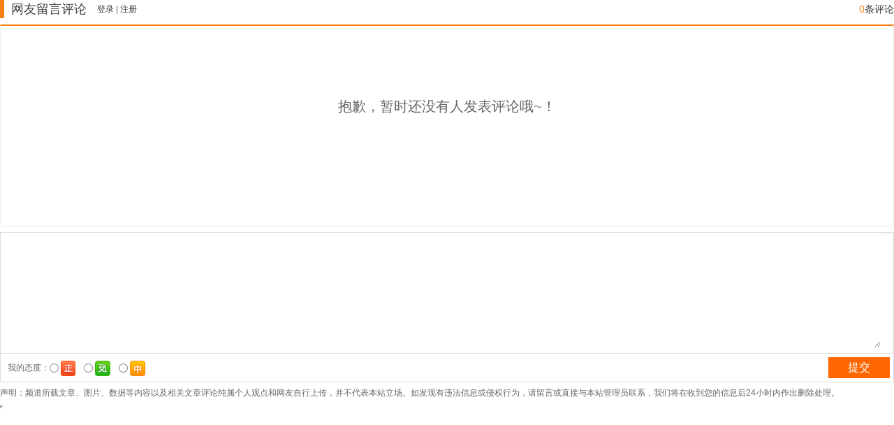

--- FILE ---
content_type: text/html; charset=gbk
request_url: http://aq365.com/index.php?m=comment&c=index&a=init&commentid=content_69-81107-1&iframe=1
body_size: 2378
content:
<!DOCTYPE html>
<html>
<head>
<meta charset="gbk" />
<title>1安庆热线</title>
<meta name="keywords" content="安庆新闻,安庆论坛,安庆房产,安庆租房,安庆二手房,安庆家居,安庆团购,安庆购物,安庆美容,安庆数码,安庆商城,安庆交友,安庆招聘,安庆家电,安庆美食,安庆商城,安庆招聘网,安庆E网,安庆在线,安庆企业">
<meta name="description" content="安庆热线是安庆地区较大的互联网综合信息服务和媒体传播平台,提供更富地域特征的生活信息,深入及时的报道安庆城市发展与居民生活,内容全面涉及安庆房产、家装、汽车、购物、时尚、美容、家电、团购、亲子、乐活、娱乐、黄梅戏、旅游、美食、分类信息、商城等城市生活的各个方面。依托本地强大的媒体信息资源,为客户提供全方位的网络广告、电子商务和会员营销综合服务。">

<link href="http://aq365.com/statics/css/mh/g2013.css?tc=CACHE" type="text/css" rel="stylesheet" />
<link href="http://aq365.com/statics/css/mh/comment.css?tc=CACHE" type="text/css" rel="stylesheet" />
<script src="http://aq365.com/statics/js/mh/jquery-1.10.2.min.js?tc=CACHE"></script>
</head>
<body onload="iframe_height()">
<div id="bodyheight">
<div class="zx-comments">
  <div class="tit clearfix">
    <h4>网友留言评论</h4>
    <div style="float:left;padding-left:15px"><a href="http://aq365.com/index.php?m=member&c=index&a=login&forward=http%3A%2F%2Faq365.com%2Fhtml%2F202303%2F08%2F81107.html" target="_top" class="blue">登录</a><span> | </span><a href="http://aq365.com/index.php?m=member&c=index&a=register" class="blue"  target="_top">注册</a> </div>
    <div class="count"><a href="http://aq365.com/index.php?m=comment&c=index&a=init&commentid=content_69-81107-1" target="_blank"><span class="num">0</span>条评论</a></div>
  </div>
    <div class="user_comment">       <tr>
        <td colspan="50"><div style=" background-color:#fff; font-size:20px; text-align:center; padding:100px 0;" id="listEmpty">抱歉，暂时还没有人发表评论哦~！</div></td>
      </tr>
            <div class="pageNavigation"></div>
    </div>
        <div class="write2014">
      <ul id="login_info_cm" class="login_info_cm clearfix">
      </ul>
<form action="http://aq365.com/index.php?m=comment&c=index&a=post&commentid=content_69-81107-1" method="post" onsubmit="return on_submit()">
<input type="hidden" name="title" value="%BD%A8%D0%D0%B0%B2%C7%EC%CA%D0%B7%D6%D0%D0%B9%A4%BB%E1%A1%A2%C5%AE%B9%A4%CE%AF%D7%E9%D6%AF%BF%AA%D5%B9%C7%EC%A1%B0%C8%FD%B0%CB%A1%B1%B9%FA%BC%CA%C0%CD%B6%AF%B8%BE%C5%AE%BD%DA%CC%A4%B4%BA%BB%EE%B6%AF">
<input type="hidden" name="url" value="http%3A%2F%2Faq365.com%2Fhtml%2F202303%2F08%2F81107.html">
        <div class="cmt_txt" style="padding:0"><textarea rows="8" class="" cols="80" style="width:97%;border:0;padding:10px; outline:none" name="content"></textarea></div>
        <div class="cmt_control clearfix">
          <div class="left">
            <div class="emot po_re">我的态度：<input type="radio" name="direction" value="1" /> <img src="http://aq365.com/statics/images/icon/zheng.png" />　<input type="radio" name="direction" value="2" /> <img src="http://aq365.com/statics/images/icon/fan.png" />　<input type="radio" name="direction" value="3"  /> <img src="http://aq365.com/statics/images/icon/zhong.png" /></div>
          </div>
          <div class="right">　
            <button type="submit" class="cmt_btn">提交</button>
          </div>       
            
        </div>
      </form>
    </div>
  </div>
  <div class="sm">声明：频道所载文章、图片、数据等内容以及相关文章评论纯属个人观点和网友自行上传，并不代表本站立场。如发现有违法信息或侵权行为，请留言或直接与本站管理员联系，我们将在收到您的信息后24小时内作出删除处理。</div>
</div>
</div>
<script type="text/javascript">
function support(id, commentid) {
	$.getJSON('http://aq365.com/index.php?m=comment&c=index&a=support&format=jsonp&commentid='+commentid+'&id='+id+'&callback=?', function(data){
		if(data.status == 1) {
			$('#support_'+id).html(parseInt($('#support_'+id).html())+1);
		} else {
			alert(data.msg);
		}
	});
}

function reply(id,commentid) {
	var str = '<form action="http://aq365.com/index.php?m=comment&c=index&a=post&commentid='+commentid+'&id='+id+'" method="post" onsubmit="return on_submit()"><div class="cmt_txt" style="padding:0"><textarea rows="8" class="" cols="80" style="width:97%;border:0;padding:10px; outline:none" name="content"></textarea></div><div class="cmt_control clearfix"><div class="left"></div><div class="right"><div class="btn"><input type="submit" class="cmt_btn" value="回复" /></div></div></div></form>';
	$('#reply_'+id).html(str).toggle();
	iframe_height();
}

function hide_code() {
	if ($('#yzmText').data('hide')==0) {
		$('#yzm').hide();
	}
}
function on_submit() {
			var res = 1;
		if(res != 1) {
		alert('验证码错误');
		return false;
	} else {
		iframe_height(200);
		$('#bodyheight').hide();
		$('#loading').show();
		return true;
	}
}
function iframe_height(height) {
	if (!height) {
		var height = document.getElementById('bodyheight').scrollHeight;
	} 
	$('#top_src').attr('src', "http://aq365.com/js.html?"+height+'|'+0);
}
</script>
</div>
<iframe width='0' id='top_src' height='0' src=''></iframe>
<div class="hidden text-c" id="loading"> <img src="http://aq365.com/statics/images/msg_img/loading.gif" /> 正在提交中... </div>
</body>
</html>